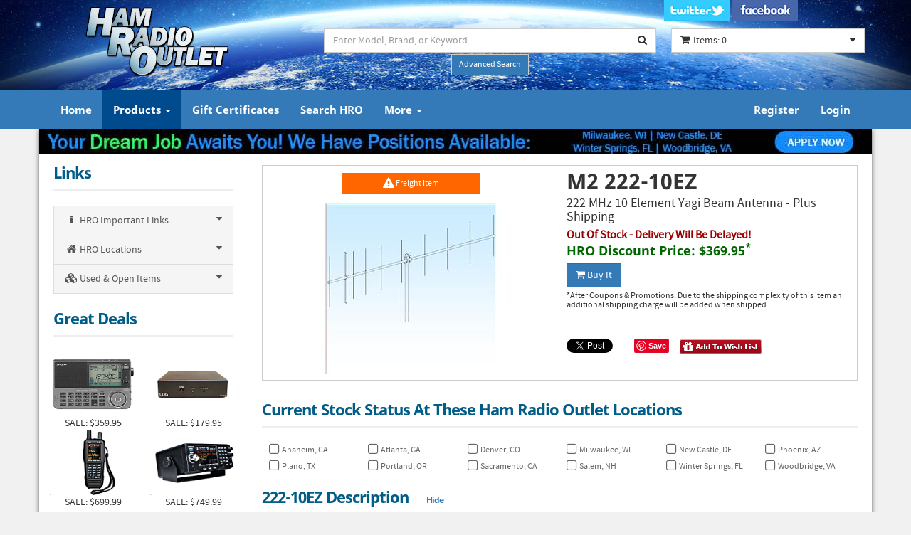

--- FILE ---
content_type: text/html;charset=UTF-8
request_url: https://www.hamradio.com/detail.cfm?pid=H0-000692
body_size: 7478
content:


<!DOCTYPE html>
<html lang="en">
<head>
    <meta charset="utf-8">
    <meta name="viewport" content="width=device-width, initial-scale=1.0"> 
    <meta name="robots" content="index,follow" >    
    <title>M2, 222-10EZ, Antenna V-U-SHF Beam 1.25 Meters, 22210EZ</title>
	<meta name="description" content="M2 222-10EZ 222 MHz 10 Element Yagi Beam Antenna - Plus Shipping" >
    <meta name="keywords" content="220 1.25m 1.25 meters aerial" >
    <link rel="canonical" href="https://www.hamradio.com/detail.cfm?pid=H0-000692" />
    <link href="css/bootstrap-min.css" rel="stylesheet">
    <link href="css/font-awesome.min.css" rel="stylesheet">
    <link href="css/hro-style.css" rel="stylesheet">
    <!-- Google tag (gtag.js) -->
<script async src="https://www.googletagmanager.com/gtag/js?id=G-NB3403P84Z"></script>
<script>
  window.dataLayer = window.dataLayer || [];
  function gtag(){dataLayer.push(arguments);}
  gtag('js', new Date());  
  gtag('config', 'G-NB3403P84Z');
</script>
	<script src="js/detail.js"></script>
    <style>
	  .oos{font-size:16px; color:#900; font-weight:bold; margin-bottom:-1px !important;}
	</style>     
    
    <meta property="og:title" content="M2 222-10EZ" />
    <meta property="og:description" content="222 MHz 10 Element Yagi Beam Antenna - Plus Shipping" />
    <meta property="og:type" content="product" />
    <meta property="og:url" content="https://www.hamradio.com/detail.cfm?pid=H0-000692" />
    <meta property="og:image" content="https://www.hamradio.com/images_manuf/H0-000692A.jpg" />
    <meta property="og:site_name" content="Ham Radio Outlet" />
    <meta property="og:phone_number" content="+1-800-444-4799" />
                                
</head>
<body>

  <header>
  
      <div class="container">
          <div class="row">  
              <!-- Logo -->
              <div class="col-lg-4 col-md-3 col-sm-3 hidden-xs">
                  <div class="well logo">
                  <a href="https://www.hamradio.com"><img src="https://www.hamradio.com/images/logo_hamradio.png" class="img-responsive" alt="Ham Radio Outlet Logo" title="Ham Radio Outlet" /></a>
                  </div>
              </div>
              <!-- End Logo -->
  
              <!-- Search Form -->
              <div class="col-lg-5 col-md-5 col-sm-5 col-xs-12">
                  <div class="well well-sm">
	                  <div class="form-group" style="margin-bottom:2px;">
                      <form action="../../search.cfm" method="post" id="topsearch" name="topsearch" title="Search Our Website">
                      <input type="hidden" value="0" name="s" />
                      <input type="hidden" value="2" name="sort" />
                      <input type="hidden" value="0" name="stype" />
                        <div class="input-group">                             
                            <span id="search-input" hidden>Search Text Input</span>
                            <input type="text" class="form-control input-search" placeholder="Enter Model, Brand, or Keyword" id="searchtxt" name="searchtxt" aria-labelledby="search-input" />
                            <span class="input-group-btn">
                                <button class="btn btn-default no-border-left" type="submit" data-toggle="tooltip" data-placement="bottom" title="Search" aria-label="Search"><i class="fa fa-search"></i></button>
                            </span>                              
                        </div>                         
                  	  </form>
                      </div>
                      <div class="text-center">                      		                       
                        <a class="btn btn-primary btn-sm btn-aso" data-toggle="tooltip" data-placement="bottom" title="Advanced Search Options" href="../../search_advanced.cfm">Advanced Search</a>
                      </div>
                  </div>
              </div>
              <!-- End Search Form -->
                
              <!-- Shopping Cart List -->
              <div class="col-lg-3 col-md-4 col-sm-4 col-xs-12">
                  <div class="socialmedialogo col-sm-12 hidden-xs">
                     <a href="https://twitter.com/HamRadioOutlet" target="_blank"><img src="https://www.hamradio.com/images/hro-twitter.jpg" alt="Twitter Logo" /></a>
                     <a href="https://www.facebook.com/HROHamRadioOutlet/?ref=br_rs" target="_blank"><img src="https://www.hamradio.com/images/hro-facebook.jpg" alt="Facebook Logo" /></a>
                  </div>
                  <div class="well" align="left">
                      
                          <div class="btn-group btn-group-cart">
                              <button type="button" class="btn btn-default dropdown-toggle" data-toggle="dropdown" title="My Shopping Cart">
                                  <span class="pull-left"><i class="fa fa-shopping-cart icon-cart" aria-label="Shopping Cart Icon"></i></span>
                                  <span class="pull-left">Items: 0 </span>
                                  <span class="pull-right"><i class="fa fa-caret-down" aria-label="My Cart"></i></span>
                              </button>
                               <ul class="dropdown-menu cart-content" role="menu">
                                  <li role="menuitem"><a href="../../search_advanced.cfm"><strong>No Items... Go Shopping!</strong></a></li>
                              </ul>
                          </div>
                      
                  </div>
              </div>
              <!-- End Shopping Cart List -->
          </div>
      </div>
  </header><nav class="navbar navbar-inverse" role="navigation">
    <div class="container">
        <div class="navbar-header">
            <button type="button" class="navbar-toggle" data-toggle="collapse" data-target=".navbar-ex1-collapse">
                <span class="sr-only">Toggle navigation</span>
                <span class="icon-bar"></span>
                <span class="icon-bar"></span>
                <span class="icon-bar"></span>
            </button>                           
            <!-- text logo on mobile view -->
            <a class="navbar-brand visible-xs" href="https://www.hamradio.com"><img src="images/logo_hamradio-nav.png" border="0" title="Ham Radio Outlet logo" alt="Website Home Page" /></a>
        </div>
        <div class="collapse navbar-collapse navbar-ex1-collapse">
            <ul class="nav navbar-nav">	              
                <li><a href="https://www.hamradio.com" >Home</a></li>
                <li class="nav-dropdown">
                    <a href="#" class="dropdown-toggle active" data-toggle="dropdown">Products <span class="caret"></span></a>
                    <ul class="dropdown-menu">            
                        <li><a href="https://www.hamradio.com/search_advanced.cfm">Search</a></li>
                        <li><a href="https://www.hamradio.com/new_products.cfm">New Products</a></li>
                        <li><a href="https://www.hamradio.com/special_offers.cfm">Special Offers</a></li>
                        <li><a href="https://www.hamradio.com/used.cfm">Used Items</a></li>
                        <li><a href="https://www.hamradio.com/open_item.cfm">Open Items</a></li>                          
                        <li><a href="https://www.hamradio.com/consignment.cfm">Consignment Items</a></li>
                        <li><a href="https://www.hamradio.com/discontinued.cfm">Discontinued Items</a></li>
                    </ul>
                </li>
                <li><a href="https://www.hamradio.com/gift_certificate.cfm" >Gift Certificates</a></li>
                <li><a href="https://www.hamradio.com/search_advanced.cfm" >Search HRO</a></li>
                <li class="nav-dropdown">
                    <a href="#" class="dropdown-toggle " data-toggle="dropdown">More <span class="caret"></span></a>
                    <ul class="dropdown-menu">
                        <li><a href="https://www.hamradio.com/about.cfm">About Us</a></li>
                        <li><a href="https://www.hamradio.com/employment.cfm">Employment</a></li>
                        <li><a href="https://www.hamradio.com/catalog.cfm">HRO Catalog</a></li>
                        <li><a href="https://www.hamradio.com/gvtorders.cfm">Government Sales</a></li>
                        <li><a href="https://www.hamradio.com/international.cfm">International</a></li>
                        <li><a href="https://www.hamradio.com/links.cfm">Manufacturers</a></li>
                    </ul>
                </li>
            </ul>              
            <ul class="nav navbar-nav navbar-right">
              
              <li><a href="https://www.hamradio.com/account_register.cfm" >Register</a></li>
              <li><a href="https://www.hamradio.com/account_login.cfm" >Login</a></li>
              
            </ul>
            
        </div>
    </div>
</nav> 

<div class="container main-container">  
		<!-- Top Special Banner -->
		

<div class="row">
<div align="center" style="margin:-20px 0px 5px 0px;"><a href="//www.hamradio.com/employment.cfm"><img src="//www.hamradio.com/images_external/hiring-florida-delaware.jpg" class="img-responsive" alt="Storm Alert Warning" /></a></div>
</div>    
<div class="col-sm-12 spacer5"></div>


   	    <!-- Top Special Banner End -->
        <div class="row">
        	<!-- Left -->            
            <div class="col-lg-3 col-md-3 col-sm-12">
        		<nav>
<div class="col-lg-12 col-md-12 col-sm-6">
    <div class="no-padding">
        <span class="title">Links</span>
    </div>
    <div id="main_menu">
      <div class="list-group panel panel-cat">
        <a href="#sub1" class="list-group-item" data-toggle="collapse" data-parent="#main_menu"><i class="fa fa-info fa-fw"></i> HRO Important Links <i class="fa fa-caret-down pull-right"></i></a>
        <div class="collapse list-group-sub" id="sub1">
            
            <a href="https://www.hamradio.com/contact.cfm" class="list-group-item"><i class="fa fa-phone fa-fw"></i> Contact Us</a>
            <a href="https://www.hamradio.com/tools.cfm" class="list-group-item"><i class="fa fa-wrench fa-fw"></i> Online Tools</a>                           
            <a href="https://www.hamradio.com/general_info.cfm" class="list-group-item"><i class="fa fa-info fa-fw"></i> General Info</a>
            <a href="https://www.hamradio.com/privacy.cfm" class="list-group-item"><i class="fa fa-user fa-fw"></i> Privacy Policy</a>
            <a href="https://www.hamradio.com/general_info.cfm#shipping" class="list-group-item"><i class="fa fa-truck fa-fw"></i> Shipping Policy</a>
            <a href="https://www.hamradio.com/general_info.cfm#returns" class="list-group-item"><i class="fa fa-reply fa-fw"></i> Returns Policy</a>
            <a href="https://www.hamradio.com/catalog.cfm" class="list-group-item"><i class="fa fa-book fa-fw"></i> HRO Catalog</a>
            <a href="https://www.hamradio.com/invoice.cfm" class="list-group-item"><i class="fa fa-search fa-fw"></i> Invoice Lookup</a>
            <a href="https://www.hamradio.com/general_info.cfm#commercial" class="list-group-item"><i class="fa fa-briefcase fa-fw"></i> Commercial Sales</a>
            <a href="https://www.hamradio.com/gvtorders.cfm" class="list-group-item"><i class="fa fa-building fa-fw"></i> Government Orders</a>
            
        </div>                            
        <a href="#sub2" class="list-group-item" data-toggle="collapse" data-parent="#main_menu"><i class="fa fa-home fa-fw"></i> HRO Locations<i class="fa fa-caret-down pull-right"></i></a>
        <div class="collapse list-group-sub" id="sub2">
        
            <a href="https://www.hamradio.com/locations.cfm?storeid=1" class="list-group-item"><i class="fa fa-home fa-fw"></i> Anaheim, CA</a>
        
            <a href="https://www.hamradio.com/locations.cfm?storeid=8" class="list-group-item"><i class="fa fa-home fa-fw"></i> Atlanta, GA</a>
        
            <a href="https://www.hamradio.com/locations.cfm?storeid=10" class="list-group-item"><i class="fa fa-home fa-fw"></i> Denver, CO</a>
        
            <a href="https://www.hamradio.com/locations.cfm?storeid=21" class="list-group-item"><i class="fa fa-home fa-fw"></i> Milwaukee, WI</a>
        
            <a href="https://www.hamradio.com/locations.cfm?storeid=12" class="list-group-item"><i class="fa fa-home fa-fw"></i> New Castle, DE</a>
        
            <a href="https://www.hamradio.com/locations.cfm?storeid=6" class="list-group-item"><i class="fa fa-home fa-fw"></i> Phoenix, AZ</a>
        
            <a href="https://www.hamradio.com/locations.cfm?storeid=20" class="list-group-item"><i class="fa fa-home fa-fw"></i> Plano, TX</a>
        
            <a href="https://www.hamradio.com/locations.cfm?storeid=11" class="list-group-item"><i class="fa fa-home fa-fw"></i> Portland, OR</a>
        
            <a href="https://www.hamradio.com/locations.cfm?storeid=3" class="list-group-item"><i class="fa fa-home fa-fw"></i> Sacramento, CA</a>
        
            <a href="https://www.hamradio.com/locations.cfm?storeid=9" class="list-group-item"><i class="fa fa-home fa-fw"></i> Salem, NH</a>
        
            <a href="https://www.hamradio.com/locations.cfm?storeid=2" class="list-group-item"><i class="fa fa-home fa-fw"></i> Winter Springs, FL</a>
        
            <a href="https://www.hamradio.com/locations.cfm?storeid=7" class="list-group-item"><i class="fa fa-home fa-fw"></i> Woodbridge, VA</a>
        
        </div>
        <a href="#sub3" class="list-group-item" data-toggle="collapse" data-parent="#main_menu"> <i class="fa fa-cubes fa-fw"></i> Used & Open  Items<i class="fa fa-caret-down pull-right"></i></a>
        <div class="collapse list-group-sub" id="sub3">
            <a href="../used.cfm" class="list-group-item"><i class="fa fa-cubes fa-fw"></i> Used Items</a>
            <a href="../open_item.cfm" class="list-group-item"><i class="fa fa-cubes fa-fw"></i> Open Items</a>
            <a href="../consignment.cfm" class="list-group-item"><i class="fa fa-cubes fa-fw"></i> Consignment Items</a>
            <a href="../discontinued.cfm" class="list-group-item"><i class="fa fa-cubes fa-fw"></i> Discontinued Items</a>
            <a href="../used_csgn_open_info.cfm" class="list-group-item"><i class="fa fa-info fa-fw"></i> Info / FAQ</a>
            <a href="../feeds.cfm" class="list-group-item"><i class="fa fa-rss fa-fw"></i> RSS Feeds</a>
        </div>                            
      </div>
    </div>
</div>
</nav><nav>
  <div class="col-lg-12 col-md-12 hidden-sm  hidden-xs">
      <div class="no-padding">
          <span class="title">Great Deals</span>
      </div>
      <div class="row">
          	
          <div class="col-sm-6 col-xs-6 text-center">
	          
              <a href="detail.cfm?pid=H0-017433" rel="nofollow" title="Sangean ATS-909X2"><img src="images_manuf/H0-017433A.jpg" class="img-responsive" alt="Sangean ATS-909X2"></a>
              SALE: $359.95
          </div>
          	
          <div class="col-sm-6 col-xs-6 text-center">
	          
              <a href="detail.cfm?pid=H0-017318" rel="nofollow" title="LDG Tuner Z-100A"><img src="images_manuf/H0-017318A.jpg" class="img-responsive" alt="LDG Tuner Z-100A"></a>
              SALE: $179.95
          </div>
          	
          <div class="col-sm-6 col-xs-6 text-center">
	          
              <a href="detail.cfm?pid=H0-016159" rel="nofollow" title="SDS-100"><img src="images_manuf/H0-016159A.jpg" class="img-responsive" alt="SDS-100"></a>
              SALE: $699.99
          </div>
          	
          <div class="col-sm-6 col-xs-6 text-center">
	          
              <a href="detail.cfm?pid=H0-016600" rel="nofollow" title="SDS-200"><img src="images_manuf/H0-016600A.jpg" class="img-responsive" alt="SDS-200"></a>
              SALE: $749.99
          </div>
          
      </div>
      <div>&nbsp;</div>
  </div>
</nav>
        	</div>
            <!-- End Left -->            
			<!-- Right -->
        	<div class="col-lg-9 col-md-9 col-sm-12">
            <form method="post" action="cart.cfm" name="oForm" id="oForm">
                 <div class="col-lg-12 col-md-12 col-sm-12" style="padding:25px; margin-top:-20px;">
                     <div class="row" style="border:1px solid #CCC;">                                
                                                    	
                                <div class="col-lg-6 col-md-6 col-sm-6" align="center">
                                	<p style="margin-top:10px;">
                                    <button name="freight" class="btn btn-freight btn-sm" style="width:49%;" onClick="return false"><span class="fa fa-exclamation-triangle fa-lg"></span> Freight Item</button>                                    
                                    </p>                                    
                                    <div style="padding:3px;">                                    	                                	
                                        <img id="MainIMG" name="MainIMG" src="images_manuf/H0-000692A.jpg" title="M2 222-10EZ" alt="M2 222-10EZ" class="img-responsive" />
                                    </div>                                
                                    
                                    <div class="col-xs-12 spacer5"></div>
                                </div>
                                <div class="col-lg-6 col-md-6 col-sm-6">    	
                                    <h1 class="dtitles">M2 222-10EZ</h1>
                                    <h2 class="dtitles2">222 MHz 10 Element Yagi Beam Antenna - Plus Shipping</h2>
                                    <p class="open"></p>
                                    
                              <p class="oos">Out Of Stock - Delivery Will Be Delayed!</p> 
                                        <p class="addtoCart">HRO Discount Price: <strong>$369.95</strong><sup>*</sup> </p>
                                        <button class="btn btn-primary" id="btn-buy" onClick="onClick=s1();"><i class="fa fa-shopping-cart"></i> Buy It</button>&nbsp;                                       
                                        
                                        <input type="hidden" name="addtoggle" value="0" />
                                        <input type="hidden" name="productid" value="H0-000692" />
                                        <input type="hidden" name="oi" value="0" />
                                        
    
                                        <p class="cp">*After Coupons & Promotions. 
										Due to the shipping complexity of this item an additional shipping charge will be added when shipped.</p>
                                        
                                        
                                        <div align="right" style="margin:auto;">
	    	                                <hr>
                                            
                                            <div class="social1"><a href="https://twitter.com/share" class="twitter-share-button" data-url="https://www.hamradio.com/detail.cfm?pid=H0-000692" data-count="none">Tweet</a></div>

                                            <div class="social1"><div class="fb-share-button" data-href="https://www.hamradio.com/detail.cfm?pid=H0-000692" data-layout="button"></div></div>
                                            <div class="social1"><a data-pin-do="buttonBookmark" null href="//www.pinterest.com/pin/create/button/"><img src="//assets.pinterest.com/images/pidgets/pinit_fg_en_rect_gray_20.png" alt="Pin It" /></a></div>
											<div class="social2"><a href="#" data-toggle="modal" data-target="#myModal"><img src="images/btn_addwishlist.gif" alt="Add To Wish List"></a></div>
    	                                </div>
                                        	
                                           
                                            <!-- Modal -->
                                            <div class="modal fade" id="myModal" tabindex="-1" role="dialog" aria-labelledby="WishLishPopup">
                                            <div class="modal-dialog" role="document">
                                                <div class="modal-content">
                                                  <div class="modal-header" style="background-color:#004B8E">
                                                    <button type="button" class="close" data-dismiss="modal" aria-label="Close" style="color:#FFF"><span aria-hidden="true" class="fa fa-times-circle" style="color:#FFF"></span></button>
                                                    <h4 class="modal-title" id="myModalLabel"><span style="color:#FFF">M2 222-10EZ</span></h4>
                                                  </div>
                                                  <div class="modal-body no-padding">
                                                  <div class="embed-responsive embed-responsive-16by9">
                                                     
                                                       <iframe class="embed-responsive-item" src="https://www.hamradio.com/detail_sub-wishlist.cfm?pid=H0-000692"></iframe>
                                                     
                                                  </div>
                                                </div>
                                              </div>
                                            </div>
                                            </div>
                                           <!-- Modal End -->
                                          
                                </div>							                                 
                            
                     </div>
                 </div>
                              
               
                 
                 <div class="col-lg-12 col-md-12 col-sm-12 col-xs-12">
                 	<div class="no-padding">
                        <span class="title">Current Stock Status At These Ham Radio Outlet Locations</span>
                    </div>                 	
                    
                            <div class="col-lg-2 col-md-3 col-sm-4 col-xs-6 col-xs-6" style="padding-bottom:3px; z-index:100">
                                <span class="fa fa-square-o fa-lg" style="color:#666" data-toggle="tooltip" data-placement="top" title="Pending Delivery"></span>
                                <a href="locations.cfm?storeid=1" data-toggle="tooltip" data-placement="top" title="Contact Store" style="color:#666"><span class="font12">Anaheim, CA</span></a>
                            </div>
                           
                            <div class="col-lg-2 col-md-3 col-sm-4 col-xs-6 col-xs-6" style="padding-bottom:3px; z-index:100">
                                <span class="fa fa-square-o fa-lg" style="color:#666" data-toggle="tooltip" data-placement="top" title="Pending Delivery"></span>
                                <a href="locations.cfm?storeid=8" data-toggle="tooltip" data-placement="top" title="Contact Store" style="color:#666"><span class="font12">Atlanta, GA</span></a>
                            </div>
                           
                            <div class="col-lg-2 col-md-3 col-sm-4 col-xs-6 col-xs-6" style="padding-bottom:3px; z-index:100">
                                <span class="fa fa-square-o fa-lg" style="color:#666" data-toggle="tooltip" data-placement="top" title="Pending Delivery"></span>
                                <a href="locations.cfm?storeid=10" data-toggle="tooltip" data-placement="top" title="Contact Store" style="color:#666"><span class="font12">Denver, CO</span></a>
                            </div>
                           
                            <div class="col-lg-2 col-md-3 col-sm-4 col-xs-6 col-xs-6" style="padding-bottom:3px; z-index:100">
                                <span class="fa fa-square-o fa-lg" style="color:#666" data-toggle="tooltip" data-placement="top" title="Pending Delivery"></span>
                                <a href="locations.cfm?storeid=21" data-toggle="tooltip" data-placement="top" title="Contact Store" style="color:#666"><span class="font12">Milwaukee, WI</span></a>
                            </div>
                           
                            <div class="col-lg-2 col-md-3 col-sm-4 col-xs-6 col-xs-6" style="padding-bottom:3px; z-index:100">
                                <span class="fa fa-square-o fa-lg" style="color:#666" data-toggle="tooltip" data-placement="top" title="Pending Delivery"></span>
                                <a href="locations.cfm?storeid=12" data-toggle="tooltip" data-placement="top" title="Contact Store" style="color:#666"><span class="font12">New Castle, DE</span></a>
                            </div>
                           
                            <div class="col-lg-2 col-md-3 col-sm-4 col-xs-6 col-xs-6" style="padding-bottom:3px; z-index:100">
                                <span class="fa fa-square-o fa-lg" style="color:#666" data-toggle="tooltip" data-placement="top" title="Pending Delivery"></span>
                                <a href="locations.cfm?storeid=6" data-toggle="tooltip" data-placement="top" title="Contact Store" style="color:#666"><span class="font12">Phoenix, AZ</span></a>
                            </div>
                           
                            <div class="col-lg-2 col-md-3 col-sm-4 col-xs-6 col-xs-6" style="padding-bottom:3px; z-index:100">
                                <span class="fa fa-square-o fa-lg" style="color:#666" data-toggle="tooltip" data-placement="top" title="Pending Delivery"></span>
                                <a href="locations.cfm?storeid=20" data-toggle="tooltip" data-placement="top" title="Contact Store" style="color:#666"><span class="font12">Plano, TX</span></a>
                            </div>
                           
                            <div class="col-lg-2 col-md-3 col-sm-4 col-xs-6 col-xs-6" style="padding-bottom:3px; z-index:100">
                                <span class="fa fa-square-o fa-lg" style="color:#666" data-toggle="tooltip" data-placement="top" title="Pending Delivery"></span>
                                <a href="locations.cfm?storeid=11" data-toggle="tooltip" data-placement="top" title="Contact Store" style="color:#666"><span class="font12">Portland, OR</span></a>
                            </div>
                           
                            <div class="col-lg-2 col-md-3 col-sm-4 col-xs-6 col-xs-6" style="padding-bottom:3px; z-index:100">
                                <span class="fa fa-square-o fa-lg" style="color:#666" data-toggle="tooltip" data-placement="top" title="Pending Delivery"></span>
                                <a href="locations.cfm?storeid=3" data-toggle="tooltip" data-placement="top" title="Contact Store" style="color:#666"><span class="font12">Sacramento, CA</span></a>
                            </div>
                           
                            <div class="col-lg-2 col-md-3 col-sm-4 col-xs-6 col-xs-6" style="padding-bottom:3px; z-index:100">
                                <span class="fa fa-square-o fa-lg" style="color:#666" data-toggle="tooltip" data-placement="top" title="Pending Delivery"></span>
                                <a href="locations.cfm?storeid=9" data-toggle="tooltip" data-placement="top" title="Contact Store" style="color:#666"><span class="font12">Salem, NH</span></a>
                            </div>
                           
                            <div class="col-lg-2 col-md-3 col-sm-4 col-xs-6 col-xs-6" style="padding-bottom:3px; z-index:100">
                                <span class="fa fa-square-o fa-lg" style="color:#666" data-toggle="tooltip" data-placement="top" title="Pending Delivery"></span>
                                <a href="locations.cfm?storeid=2" data-toggle="tooltip" data-placement="top" title="Contact Store" style="color:#666"><span class="font12">Winter Springs, FL</span></a>
                            </div>
                           
                            <div class="col-lg-2 col-md-3 col-sm-4 col-xs-6 col-xs-6" style="padding-bottom:3px; z-index:100">
                                <span class="fa fa-square-o fa-lg" style="color:#666" data-toggle="tooltip" data-placement="top" title="Pending Delivery"></span>
                                <a href="locations.cfm?storeid=7" data-toggle="tooltip" data-placement="top" title="Contact Store" style="color:#666"><span class="font12">Woodbridge, VA</span></a>
                            </div>
                           
                            <script type="application/ld+json">{
                                  "@context": "http://schema.org/",
                                  "@type": "Product",
                                  "name": "M2 222-10EZ",
                                  "image": "https://www.hamradio.com/images_manuf/H0-000692A.jpg",
                                  "url" : "https://www.hamradio.com/detail.cfm?pid=H0-000692", 
								  "description": "222 MHz 10 Element Yagi Beam Antenna - Plus Shipping",
                                  "mpn": "222-10EZ",
                                  "model" : "222-10EZ",
								  "sku" : "H0-000692",
                                  "manufacturer" : "M2",
                                  "brand": {"@type": "Brand","name": "M2"},
                                  "offers": {
                                        "@type": "Offer",
										"url" : "https://www.hamradio.com/detail.cfm?pid=H0-000692",
                                        "priceCurrency": "USD",
                                        "price": "369.95",
										"priceValidUntil": "2026-01-24",
                                        "itemCondition": "http://schema.org/NewCondition",
                   						"availability": "https://schema.org/InStock",
                                        "seller": {"@type": "Corporation","name": "Ham Radio Outlet" }
                                        }
                                    }
                            </script>
                       
                    <div class="clearfix visible-sm"></div>                    
                    <div class="col-xs-12 spacer15"></div>
                 </div>          


				<div class="col-lg-12 col-md-12 col-sm-12 col-xs-12">
                 	<div class="no-padding">

                        
                        <span class="title">222-10EZ Description &nbsp;&nbsp;&nbsp;&nbsp;<a href="#" onClick="dToggle(); return false"><span id="dBTN" class="font12">Hide</span></a></span>
                        <p>                        
                        <div class="collapse in" id="collapse1">                        
                        <div style="padding:10px;">The 222-10 is an easily assembled, medium sized, computer designed Yagi that covers 222 to 226 MHz with flat gain and VSWR. Strong, yet lightweight and streamlined, it complements any VHF system. The heart of the 222-10EZ is a unique Driven Element Module with superior weather resistance and power handling abilities. All connectors are O-ring sealed to the CNC machined block and internal connections are sealed in a space-age silicone gel with a dielectric strength nearly 4 times greater than air. The Balun coax connectors are triple sealed. Other key mechanical and electrical parts are CNC machined from 6061-T6 aluminum and all hardware except U-bolts are stainless steel.</div>
							&nbsp;&nbsp;&nbsp;&nbsp;<a href="http://www.m2inc.com/" target="_blank">Manufacturer's Website</a><br /> 
                        </div>
                        </p>
                        
                    </div>                    
                </div>
                <div class="clearfix visible-sm"></div>
                
                                
                <div class="col-sm-12 spacer25"></div>
                
                
                <div class="col-lg-12 col-md-12 col-sm-12">
                 	<div class="no-padding">
                        <span class="title">222-10EZ Accessories and Related Items</span>
                    </div>
				
                
	            <div class="col-lg-3 col-md-3 col-sm-3 col-xm-12 hero-feature text-center">
	                <div class="thumbnail" align="center">
	                	<a href="detail.cfm?pid=H0-002285" class="alink">
	                    	<img src="images_manuf/H0-002285a.jpg" alt="COAX-SEAL" title="Click to View COAX-SEAL" class="img-responsive">
	                	</a>
	                    <div class="caption prod-caption">
	                        <a href="detail.cfm?pid=H0-002285">
                            	<p class="stitles">COAX-SEAL</p>                             
                            </a>                            
                            <p class="stitles_dsc">UNV104 Malleable Plastic Material for Sealing Coaxial Cable Connectors</p>                            
                            $4.95<br /><input type="checkbox" value="H0-002285" name="productid" id="COAX" aria-label="Include COAX-SEAL"> INCLUDE
	                    </div>
	                </div>
                </div>
                
                
	            <div class="col-lg-3 col-md-3 col-sm-3 col-xm-12 hero-feature text-center">
	                <div class="thumbnail" align="center">
	                	<a href="detail.cfm?pid=H0-010683" class="alink">
	                    	<img src="images_manuf/H0-010683a.jpg" alt="CW10B" title="Click to View CW10B" class="img-responsive">
	                	</a>
	                    <div class="caption prod-caption">
	                        <a href="detail.cfm?pid=H0-010683">
                            	<p class="stitles">CW10B</p>                             
                            </a>                            
                            <p class="stitles_dsc">Coax Wrap Roll - Black - 1 Inch Wide by 10 Feet Long</p>                            
                            $7.95<br /><input type="checkbox" value="H0-010683" name="productid" id="CW10" aria-label="Include CW10B"> INCLUDE
	                    </div>
	                </div>
                </div>
                
                
	            <div class="col-lg-3 col-md-3 col-sm-3 col-xm-12 hero-feature text-center">
	                <div class="thumbnail" align="center">
	                	<a href="detail.cfm?pid=H0-011797" class="alink">
	                    	<img src="images_manuf/H0-011797a.jpg" alt="CW10R" title="Click to View CW10R" class="img-responsive">
	                	</a>
	                    <div class="caption prod-caption">
	                        <a href="detail.cfm?pid=H0-011797">
                            	<p class="stitles">CW10R</p>                             
                            </a>                            
                            <p class="stitles_dsc">Coax Wrap Roll - Red - 1 Inch Wide by 10 Feet Long</p>                            
                            $7.95<br /><input type="checkbox" value="H0-011797" name="productid" id="CW10" aria-label="Include CW10R"> INCLUDE
	                    </div>
	                </div>
                </div>
                
                </div>
                
                <div class="col-sm-12" align="center">
                <button class="btn btn-primary" onClick="s2();"><span class="fa fa-plus"></span> Add Items To Cart</button>
                </div>
              
                
                <div class="col-xs-12 spacer25"></div>   
                
            </form>
            </div>                
        	<!-- End right -->           

        	<div class="clearfix visible-sm"></div>
            
      </div>
</div>	
    	<a href="#top" class="back-top text-center" onClick="$('body,html').animate({scrollTop:0},500); return false" title="Return To Top Of Page">
    	<i class="fa fa-angle-double-up" alt="Click to return to top of page"></i> 
    </a>
    <!-- Footer -->
    
	<footer>
    	<div class="container">
        	<div class="col-lg-3 col-md-3 col-sm-6">
        		<div class="column">
        			<h4>Information</h4>
        			<ul>
        				<li><a href="https://www.hamradio.com/about.cfm">About Us</a></li>        				
        				<li><a href="https://www.hamradio.com/general_info.cfm">General Info</a></li>
        				<li><a href="https://www.hamradio.com/general_info.cfm#shipping">Shipping Methods</a></li>
                        <li><a href="https://www.hamradio.com/accessibility-statement.cfm">Accessibility Statement</a></li>
                        <li><a href="https://www.hamradio.com/privacy.cfm">Privacy/Cookie Policy</a></li>
        			</ul>
        		</div>
        	</div>
        	<div class="col-lg-3 col-md-3 col-sm-6">
        		<div class="column">
        			<h4>Categories</h4>
        			<ul>
        				<li><a href="https://www.hamradio.com/search_advanced.cfm">Search Our Database</a></li>
        				<li><a href="https://www.hamradio.com/special_offers.cfm">Special Offers</a></li>
        				<li><a href="https://www.hamradio.com/new_products.cfm">New Products</a></li>
        				<li><a href="https://www.hamradio.com/used.cfm">Used, Open & Consignment</a></li>
        			</ul>
        		</div>
        	</div>
        	<div class="col-lg-3 col-md-3 col-sm-6">
        		<div class="column">
        			<h4>Customer Service</h4>
        			<ul>
        				<li><a href="https://www.hamradio.com/contact.cfm#contactus">Contact Us</a></li>
        				<li><a href="https://www.hamradio.com/contact.cfm">Stores</a></li>
                        <li><a href="https://twitter.com/HamRadioOutlet?ref_src=twsrc%5Etfw" target="_blank">Twitter</a></li>
        				<li><a href="https://www.facebook.com/HROHamRadioOutlet/" target="_blank">Facebook</a></li>
        				
        			</ul>
        		</div>
        	</div>
        	<div class="col-lg-3 col-md-3 col-sm-6">
        		<div class="column">
        			<h4>Other Services</h4>
        			<ul class="social">
        				<li><a href="https://www.hamradio.com/gift_certificate.cfm">Gift Certificates</a></li>
        				<li><a href="https://www.hamradio.com/catalog.cfm">HRO Catalog</a></li>
        				<li><a href="https://www.hamradio.com/feeds.cfm">RSS Feeds</a></li>
        				<li><a href="https://www.hamradio.com/account_register.cfm">Create an Account</a></li>
        			</ul>
        		</div>
        	</div>
        </div>        
        <div class="navbar-inverse text-center copyright">
        	<br /><br /><br />
            Copyright &copy; 2026 Ham Radio Outlet
            <br />
<br />

            <br /><br /><br /><br /><br /><br /><br /><br /><br /></div>
            
        </div>
    </footer>
    
    <!-- End Footer --> 	<!-- Jscript Includes for base services -->
	<script src="js/jquery.js"></script>
    <script src="js/bootstrap.js"></script>    
    <script src="js/mimity.js"></script>
    <script src="js/transition.js"></script>    
    <script src="js/tooltip.js"></script>
    <script>
	  $(function () {
	  	$('[data-toggle="tooltip"]').tooltip()}
	  )
	</script>

    <script>
	$('#myModal').on('hidden.bs.modal', function (e) {
  		location.reload(true);
	})
	</script>    
	<script async defer src="//assets.pinterest.com/js/pinit.js"></script>
    <div id="fb-root"></div>
	<script>(function(d, s, id) {
      var js, fjs = d.getElementsByTagName(s)[0];
      if (d.getElementById(id)) return;
      js = d.createElement(s); js.id = id;
      js.src = "//connect.facebook.net/en_US/sdk.js#xfbml=1&version=v2.4&appId=391734771000957";
      fjs.parentNode.insertBefore(js, fjs);
    }(document, 'script', 'facebook-jssdk'));
    </script>
    <script>!function(d,s,id){var js,fjs=d.getElementsByTagName(s)[0],p=/^http:/.test(d.location)?'http':'https';if(!d.getElementById(id)){js=d.createElement(s);js.id=id;js.src=p+'://platform.twitter.com/widgets.js';fjs.parentNode.insertBefore(js,fjs);}}(document, 'script', 'twitter-wjs');</script>
   
    
<script src="https://cdn.userway.org/widget.js" data-account="uAFshHWudh"></script>
    <script>
	gtag('event', 'view_item', {
        'items': [
        {
          'item_id': 'H0-000692',
          'item_name': '222-10EZ',          
          'brand': 'M2',
          'category': 'Antenna V-U-SHF Beam 1.25 Meters',
          'quantity': 1,
          'price': 369.95
          }]
    });
	</script>    
        
<script defer src="https://static.cloudflareinsights.com/beacon.min.js/vcd15cbe7772f49c399c6a5babf22c1241717689176015" integrity="sha512-ZpsOmlRQV6y907TI0dKBHq9Md29nnaEIPlkf84rnaERnq6zvWvPUqr2ft8M1aS28oN72PdrCzSjY4U6VaAw1EQ==" data-cf-beacon='{"version":"2024.11.0","token":"4fb27f8264e14fc2b5d5bac4c09ce487","server_timing":{"name":{"cfCacheStatus":true,"cfEdge":true,"cfExtPri":true,"cfL4":true,"cfOrigin":true,"cfSpeedBrain":true},"location_startswith":null}}' crossorigin="anonymous"></script>
</body>
</html>

--- FILE ---
content_type: text/html;charset=UTF-8
request_url: https://www.hamradio.com/detail_sub-wishlist.cfm?pid=H0-000692
body_size: 1420
content:
<!DOCTYPE html>
<html lang="en">
<head><script type="text/javascript">/* <![CDATA[ */_cf_loadingtexthtml="<img alt=' ' src='/cf_scripts/scripts/ajax/resources/cf/images/loading.gif'/>";
_cf_contextpath="";
_cf_ajaxscriptsrc="/cf_scripts/scripts/ajax";
_cf_jsonprefix='//';
_cf_websocket_port=8585;
_cf_flash_policy_port=1243;
_cf_clientid='2C23F7F7C3A0710AA08972D275B40751';/* ]]> */</script><script type="text/javascript" src="/cf_scripts/scripts/ajax/messages/cfmessage.js"></script>
<script type="text/javascript" src="/cf_scripts/scripts/ajax/package/cfajax.js"></script>

<script type="text/javascript">/* <![CDATA[ */
	ColdFusion.Ajax.importTag('CFAJAXPROXY');
/* ]]> */</script>

<script type="text/javascript">/* <![CDATA[ */
	var _cf_signin=ColdFusion.AjaxProxy.init('/cfc/signin.cfc','proxy');
	_cf_signin.prototype.userverify=function(username,password) { return ColdFusion.AjaxProxy.invoke(this, "userverify","", {username:username,password:password});};
/* ]]> */</script>

    <meta charset="utf-8">
    <meta name="viewport" content="width=device-width, initial-scale=1.0">
    <title>Wish List</title>
    <link href="css/bootstrap-min.css" rel="stylesheet">
    <link href="css/font-awesome.min.css" rel="stylesheet">
    <link href="css/hro-style.css" rel="stylesheet">
    <meta name="robots" content="noindex">
    
	    <script src="js/account_login.js" type="text/javascript"></script>        
    <!-- Google tag (gtag.js) -->
<script async src="https://www.googletagmanager.com/gtag/js?id=G-NB3403P84Z"></script>
<script>
  window.dataLayer = window.dataLayer || [];
  function gtag(){dataLayer.push(arguments);}
  gtag('js', new Date());  
  gtag('config', 'G-NB3403P84Z');
</script>
</head>
<body style="background-color:#FFF !important;">
<div class="container">      
<div class="row">

        
        <div class="col-lg-12 col-md-12 col-sm-12">
            <div class="center-block login-form">
            <div class="panel panel-default">
                <div class="panel-heading">Please login to add to your wish list!</div>
                <div class="panel-body">
                    <form role="form" method="post" action="account_login_verify.cfm" name="loginForm" id="loginForm">                
                        <div class="form-group">
                            <div class="input-group login-input" id="group-username">
                                <span class="input-group-addon"><i class="fa fa-user"></i></span>
                                <input type="text" class="form-control" placeholder="Username" name="username" id="username">
                            </div>
                            <br>
                            <div class="input-group login-input" id="group-password">
                                <span class="input-group-addon"><i class="fa fa-lock"></i></span>
                                <input type="password" class="form-control" placeholder="Password" name="password" id="password">
                            </div>
                            <br>
                            <div class="row">
                                <div class="col-xs-3">
                                    <button type="button" class="btn btn-success" onClick="doSignin();" id="btn-login"><i class="fa fa-long-arrow-right" id="btn-login-fa"></i> Login</button><br>                                
                                </div>
                                <div class="col-xs-9" align="right">
                                
                                <button type="button" class="btn btn-primary" onClick="parent.window.location='https://www.hamradio.com/account_register.cfm'" id="btn-login"><i class="fa fa-user-plus"></i> Register For An Account</button>
                                <input type="hidden" value="H0-000692" name="pid" id="pid">
                                
                                </div>
                                <div class="col-xs-12">
                                    <p id="loginnote" style="color:#900; margin-top:10px;">&nbsp;</p>
                                </div>                            
                            </div>
                        </div>
                    </form>                
                </div>
                </div>
            </div>
            </div>
        </div> 
               
        

</div>
</div>
	<!-- Jscript Includes for base services -->
	<script src="js/jquery.js"></script>
    <script src="js/bootstrap.js"></script>    
    <script src="js/mimity.js"></script>
    <script src="js/transition.js"></script>    
    <script src="js/tooltip.js"></script>
    <script>
	  $(function () {
	  	$('[data-toggle="tooltip"]').tooltip()}
	  )
	</script>
    
<script defer src="https://static.cloudflareinsights.com/beacon.min.js/vcd15cbe7772f49c399c6a5babf22c1241717689176015" integrity="sha512-ZpsOmlRQV6y907TI0dKBHq9Md29nnaEIPlkf84rnaERnq6zvWvPUqr2ft8M1aS28oN72PdrCzSjY4U6VaAw1EQ==" data-cf-beacon='{"version":"2024.11.0","token":"4fb27f8264e14fc2b5d5bac4c09ce487","server_timing":{"name":{"cfCacheStatus":true,"cfEdge":true,"cfExtPri":true,"cfL4":true,"cfOrigin":true,"cfSpeedBrain":true},"location_startswith":null}}' crossorigin="anonymous"></script>
</body>
</html>

--- FILE ---
content_type: application/javascript
request_url: https://www.hamradio.com/js/account_login.js
body_size: 224
content:
function doSignin() {	
	  btnSwitch('off');
	  document.getElementById('loginnote').innerHTML = '&nbsp;';
	  if(document.loginForm.username.value.length < 1){
		  document.getElementById('group-username').className='input-group has-error'; btnSwitch('on'); return false}
	  else{document.getElementById('group-username').className='input-group';}
	  if(document.loginForm.password.value.length < 1){
		  document.getElementById('group-password').className='input-group has-error'; btnSwitch('on'); return false}
	  else{document.getElementById('group-password').className='input-group';}
		var instance = new proxy();
		instance.setCallbackHandler(signinresult);
		instance.userverify(document.loginForm.username.value,document.loginForm.password.value);
}
	
function signinresult(result){
		if(result.SUCCESS == 'N'){document.getElementById('loginnote').innerHTML = 'Username or Password is incorrect!'; btnSwitch('on'); }
		if(result.SUCCESS == 'L'){document.getElementById('loginnote').innerHTML = 'Your account is LOCKED.  Contact Us.'; btnSwitch('on');}						  
		if(result.SUCCESS == 'A'){document.getElementById('loginnote').innerHTML = 'Too many login attempts. Locked for 5 minutes.'; btnSwitch('on');}
		if(result.SUCCESS == 'Y'){document.getElementById('loginnote').innerHTML = 'Signing In...';}
		if(result.SUCCESS == 'Y'){document.loginForm.submit();}
}

function btnSwitch(x){
	if(x=='on'){
		document.getElementById('btn-login').disabled=false;
		document.getElementById('btn-login-fa').className="fa fa-arrow-right";
		}
	if(x=='off'){
		document.getElementById('btn-login').disabled=true;
		document.getElementById('btn-login-fa').className="fa fa-cog fa-spin";
		}
}